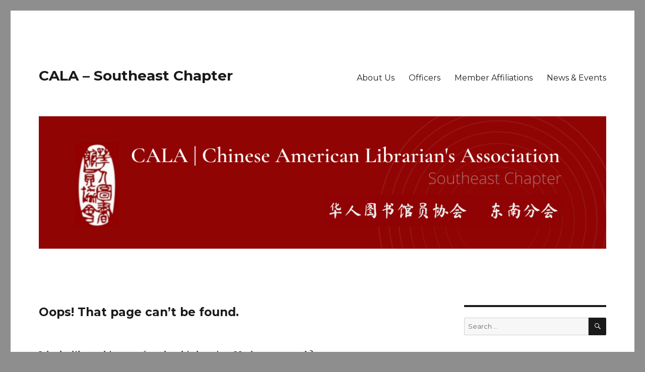

--- FILE ---
content_type: text/html; charset=UTF-8
request_url: http://se.chapters.cala-web.org/member-affiliations/
body_size: 5999
content:
<!DOCTYPE html>
<html lang="en-US" class="no-js">
<head>
	<meta charset="UTF-8">
	<meta name="viewport" content="width=device-width, initial-scale=1">
	<link rel="profile" href="https://gmpg.org/xfn/11">
		<script>(function(html){html.className = html.className.replace(/\bno-js\b/,'js')})(document.documentElement);</script>
<title>Page not found &#8211; CALA &#8211; Southeast Chapter</title>
<link rel='dns-prefetch' href='//fonts.googleapis.com' />
<link rel='dns-prefetch' href='//s.w.org' />
<link href='https://fonts.gstatic.com' crossorigin rel='preconnect' />
<link rel="alternate" type="application/rss+xml" title="CALA - Southeast Chapter &raquo; Feed" href="http://se.chapters.cala-web.org/feed/" />
<link rel="alternate" type="application/rss+xml" title="CALA - Southeast Chapter &raquo; Comments Feed" href="http://se.chapters.cala-web.org/comments/feed/" />
		<script>
			window._wpemojiSettings = {"baseUrl":"https:\/\/s.w.org\/images\/core\/emoji\/13.0.0\/72x72\/","ext":".png","svgUrl":"https:\/\/s.w.org\/images\/core\/emoji\/13.0.0\/svg\/","svgExt":".svg","source":{"concatemoji":"http:\/\/se.chapters.cala-web.org\/wp-includes\/js\/wp-emoji-release.min.js?ver=5.5.17"}};
			!function(e,a,t){var n,r,o,i=a.createElement("canvas"),p=i.getContext&&i.getContext("2d");function s(e,t){var a=String.fromCharCode;p.clearRect(0,0,i.width,i.height),p.fillText(a.apply(this,e),0,0);e=i.toDataURL();return p.clearRect(0,0,i.width,i.height),p.fillText(a.apply(this,t),0,0),e===i.toDataURL()}function c(e){var t=a.createElement("script");t.src=e,t.defer=t.type="text/javascript",a.getElementsByTagName("head")[0].appendChild(t)}for(o=Array("flag","emoji"),t.supports={everything:!0,everythingExceptFlag:!0},r=0;r<o.length;r++)t.supports[o[r]]=function(e){if(!p||!p.fillText)return!1;switch(p.textBaseline="top",p.font="600 32px Arial",e){case"flag":return s([127987,65039,8205,9895,65039],[127987,65039,8203,9895,65039])?!1:!s([55356,56826,55356,56819],[55356,56826,8203,55356,56819])&&!s([55356,57332,56128,56423,56128,56418,56128,56421,56128,56430,56128,56423,56128,56447],[55356,57332,8203,56128,56423,8203,56128,56418,8203,56128,56421,8203,56128,56430,8203,56128,56423,8203,56128,56447]);case"emoji":return!s([55357,56424,8205,55356,57212],[55357,56424,8203,55356,57212])}return!1}(o[r]),t.supports.everything=t.supports.everything&&t.supports[o[r]],"flag"!==o[r]&&(t.supports.everythingExceptFlag=t.supports.everythingExceptFlag&&t.supports[o[r]]);t.supports.everythingExceptFlag=t.supports.everythingExceptFlag&&!t.supports.flag,t.DOMReady=!1,t.readyCallback=function(){t.DOMReady=!0},t.supports.everything||(n=function(){t.readyCallback()},a.addEventListener?(a.addEventListener("DOMContentLoaded",n,!1),e.addEventListener("load",n,!1)):(e.attachEvent("onload",n),a.attachEvent("onreadystatechange",function(){"complete"===a.readyState&&t.readyCallback()})),(n=t.source||{}).concatemoji?c(n.concatemoji):n.wpemoji&&n.twemoji&&(c(n.twemoji),c(n.wpemoji)))}(window,document,window._wpemojiSettings);
		</script>
		<style>
img.wp-smiley,
img.emoji {
	display: inline !important;
	border: none !important;
	box-shadow: none !important;
	height: 1em !important;
	width: 1em !important;
	margin: 0 .07em !important;
	vertical-align: -0.1em !important;
	background: none !important;
	padding: 0 !important;
}
</style>
	<link rel='stylesheet' id='wp-block-library-css'  href='http://se.chapters.cala-web.org/wp-includes/css/dist/block-library/style.min.css?ver=5.5.17' media='all' />
<link rel='stylesheet' id='wp-block-library-theme-css'  href='http://se.chapters.cala-web.org/wp-includes/css/dist/block-library/theme.min.css?ver=5.5.17' media='all' />
<link rel='stylesheet' id='yop-public-css'  href='http://se.chapters.cala-web.org/wp-content/plugins/yop-poll/public/assets/css/yop-poll-public-6.1.8.css?ver=5.5.17' media='all' />
<link rel='stylesheet' id='twentysixteen-fonts-css'  href='https://fonts.googleapis.com/css?family=Merriweather%3A400%2C700%2C900%2C400italic%2C700italic%2C900italic%7CMontserrat%3A400%2C700%7CInconsolata%3A400&#038;subset=latin%2Clatin-ext&#038;display=fallback' media='all' />
<link rel='stylesheet' id='genericons-css'  href='http://se.chapters.cala-web.org/wp-content/plugins/jetpack/_inc/genericons/genericons/genericons.css?ver=3.1' media='all' />
<link rel='stylesheet' id='twentysixteen-style-css'  href='http://se.chapters.cala-web.org/wp-content/themes/twentysixteen/style.css?ver=20190507' media='all' />
<style id='twentysixteen-style-inline-css'>

		/* Custom Link Color */
		.menu-toggle:hover,
		.menu-toggle:focus,
		a,
		.main-navigation a:hover,
		.main-navigation a:focus,
		.dropdown-toggle:hover,
		.dropdown-toggle:focus,
		.social-navigation a:hover:before,
		.social-navigation a:focus:before,
		.post-navigation a:hover .post-title,
		.post-navigation a:focus .post-title,
		.tagcloud a:hover,
		.tagcloud a:focus,
		.site-branding .site-title a:hover,
		.site-branding .site-title a:focus,
		.entry-title a:hover,
		.entry-title a:focus,
		.entry-footer a:hover,
		.entry-footer a:focus,
		.comment-metadata a:hover,
		.comment-metadata a:focus,
		.pingback .comment-edit-link:hover,
		.pingback .comment-edit-link:focus,
		.comment-reply-link,
		.comment-reply-link:hover,
		.comment-reply-link:focus,
		.required,
		.site-info a:hover,
		.site-info a:focus {
			color: #1e73be;
		}

		mark,
		ins,
		button:hover,
		button:focus,
		input[type="button"]:hover,
		input[type="button"]:focus,
		input[type="reset"]:hover,
		input[type="reset"]:focus,
		input[type="submit"]:hover,
		input[type="submit"]:focus,
		.pagination .prev:hover,
		.pagination .prev:focus,
		.pagination .next:hover,
		.pagination .next:focus,
		.widget_calendar tbody a,
		.page-links a:hover,
		.page-links a:focus {
			background-color: #1e73be;
		}

		input[type="date"]:focus,
		input[type="time"]:focus,
		input[type="datetime-local"]:focus,
		input[type="week"]:focus,
		input[type="month"]:focus,
		input[type="text"]:focus,
		input[type="email"]:focus,
		input[type="url"]:focus,
		input[type="password"]:focus,
		input[type="search"]:focus,
		input[type="tel"]:focus,
		input[type="number"]:focus,
		textarea:focus,
		.tagcloud a:hover,
		.tagcloud a:focus,
		.menu-toggle:hover,
		.menu-toggle:focus {
			border-color: #1e73be;
		}

		@media screen and (min-width: 56.875em) {
			.main-navigation li:hover > a,
			.main-navigation li.focus > a {
				color: #1e73be;
			}
		}
	

		/* Custom Secondary Text Color */

		/**
		 * IE8 and earlier will drop any block with CSS3 selectors.
		 * Do not combine these styles with the next block.
		 */
		body:not(.search-results) .entry-summary {
			color: #4f4f4f;
		}

		blockquote,
		.post-password-form label,
		a:hover,
		a:focus,
		a:active,
		.post-navigation .meta-nav,
		.image-navigation,
		.comment-navigation,
		.widget_recent_entries .post-date,
		.widget_rss .rss-date,
		.widget_rss cite,
		.site-description,
		.author-bio,
		.entry-footer,
		.entry-footer a,
		.sticky-post,
		.taxonomy-description,
		.entry-caption,
		.comment-metadata,
		.pingback .edit-link,
		.comment-metadata a,
		.pingback .comment-edit-link,
		.comment-form label,
		.comment-notes,
		.comment-awaiting-moderation,
		.logged-in-as,
		.form-allowed-tags,
		.site-info,
		.site-info a,
		.wp-caption .wp-caption-text,
		.gallery-caption,
		.widecolumn label,
		.widecolumn .mu_register label {
			color: #4f4f4f;
		}

		.widget_calendar tbody a:hover,
		.widget_calendar tbody a:focus {
			background-color: #4f4f4f;
		}
	
</style>
<link rel='stylesheet' id='twentysixteen-block-style-css'  href='http://se.chapters.cala-web.org/wp-content/themes/twentysixteen/css/blocks.css?ver=20190102' media='all' />
<!--[if lt IE 10]>
<link rel='stylesheet' id='twentysixteen-ie-css'  href='http://se.chapters.cala-web.org/wp-content/themes/twentysixteen/css/ie.css?ver=20170530' media='all' />
<![endif]-->
<!--[if lt IE 9]>
<link rel='stylesheet' id='twentysixteen-ie8-css'  href='http://se.chapters.cala-web.org/wp-content/themes/twentysixteen/css/ie8.css?ver=20170530' media='all' />
<![endif]-->
<!--[if lt IE 8]>
<link rel='stylesheet' id='twentysixteen-ie7-css'  href='http://se.chapters.cala-web.org/wp-content/themes/twentysixteen/css/ie7.css?ver=20170530' media='all' />
<![endif]-->
<script src='http://se.chapters.cala-web.org/wp-includes/js/jquery/jquery.js?ver=1.12.4-wp' id='jquery-core-js'></script>
<script id='yop-public-js-extra'>
var objectL10n = {"yopPollParams":{"urlParams":{"ajax":"http:\/\/se.chapters.cala-web.org\/wp-admin\/admin-ajax.php","wpLogin":"http:\/\/se.chapters.cala-web.org\/rwkc\/?redirect_to=http%3A%2F%2Fse.chapters.cala-web.org%2Fwp-admin%2Fadmin-ajax.php%3Faction%3Dyop_poll_record_wordpress_vote"},"apiParams":{"reCaptcha":{"siteKey":""},"reCaptchaV2Invisible":{"siteKey":""}},"captchaParams":{"imgPath":"http:\/\/se.chapters.cala-web.org\/wp-content\/plugins\/yop-poll\/public\/assets\/img\/","url":"http:\/\/se.chapters.cala-web.org\/wp-content\/plugins\/yop-poll\/app.php","accessibilityAlt":"Sound icon","accessibilityTitle":"Accessibility option: listen to a question and answer it!","accessibilityDescription":"Type below the <strong>answer<\/strong> to what you hear. Numbers or words:","explanation":"Click or touch the <strong>ANSWER<\/strong>","refreshAlt":"Refresh\/reload icon","refreshTitle":"Refresh\/reload: get new images and accessibility option!"},"voteParams":{"invalidPoll":"Invalid Poll","noAnswersSelected":"No answer selected","minAnswersRequired":"At least {min_answers_allowed} answer(s) required","maxAnswersRequired":"A max of {max_answers_allowed} answer(s) accepted","noAnswerForOther":"No other answer entered","noValueForCustomField":"{custom_field_name} is required","consentNotChecked":"You must agree to our terms and conditions","noCaptchaSelected":"Captcha is required","thankYou":"Thank you for your vote"},"resultsParams":{"singleVote":"vote","multipleVotes":"votes","singleAnswer":"answer","multipleAnswers":"answers"}}};
</script>
<script src='http://se.chapters.cala-web.org/wp-content/plugins/yop-poll/public/assets/js/yop-poll-public-6.1.8.min.js?ver=5.5.17' id='yop-public-js'></script>
<!--[if lt IE 9]>
<script src='http://se.chapters.cala-web.org/wp-content/themes/twentysixteen/js/html5.js?ver=3.7.3' id='twentysixteen-html5-js'></script>
<![endif]-->
<link rel="https://api.w.org/" href="http://se.chapters.cala-web.org/wp-json/" /><link rel="EditURI" type="application/rsd+xml" title="RSD" href="http://se.chapters.cala-web.org/xmlrpc.php?rsd" />
<link rel="wlwmanifest" type="application/wlwmanifest+xml" href="http://se.chapters.cala-web.org/wp-includes/wlwmanifest.xml" /> 
<meta name="generator" content="WordPress 5.5.17" />
<style id="custom-background-css">
body.custom-background { background-color: #8e8e8e; }
</style>
	</head>

<body class="error404 custom-background wp-embed-responsive hfeed">
<div id="page" class="site">
	<div class="site-inner">
		<a class="skip-link screen-reader-text" href="#content">Skip to content</a>

		<header id="masthead" class="site-header" role="banner">
			<div class="site-header-main">
				<div class="site-branding">
					
											<p class="site-title"><a href="http://se.chapters.cala-web.org/" rel="home">CALA &#8211; Southeast Chapter</a></p>
										</div><!-- .site-branding -->

									<button id="menu-toggle" class="menu-toggle">Menu</button>

					<div id="site-header-menu" class="site-header-menu">
													<nav id="site-navigation" class="main-navigation" role="navigation" aria-label="Primary Menu">
								<div class="menu-right-menu-container"><ul id="menu-right-menu" class="primary-menu"><li id="menu-item-390" class="menu-item menu-item-type-post_type menu-item-object-page menu-item-390"><a href="http://se.chapters.cala-web.org/about/">About Us</a></li>
<li id="menu-item-389" class="menu-item menu-item-type-post_type menu-item-object-page menu-item-389"><a href="http://se.chapters.cala-web.org/officers1/">Officers</a></li>
<li id="menu-item-388" class="menu-item menu-item-type-post_type menu-item-object-page menu-item-388"><a href="http://se.chapters.cala-web.org/member-affiliations/">Member Affiliations</a></li>
<li id="menu-item-387" class="menu-item menu-item-type-post_type menu-item-object-page menu-item-387"><a href="http://se.chapters.cala-web.org/news-events/">News &#038; Events</a></li>
</ul></div>							</nav><!-- .main-navigation -->
						
													<nav id="social-navigation" class="social-navigation" role="navigation" aria-label="Social Links Menu">
								<div class="menu-right-menu-container"><ul id="menu-right-menu-1" class="social-links-menu"><li class="menu-item menu-item-type-post_type menu-item-object-page menu-item-390"><a href="http://se.chapters.cala-web.org/about/"><span class="screen-reader-text">About Us</span></a></li>
<li class="menu-item menu-item-type-post_type menu-item-object-page menu-item-389"><a href="http://se.chapters.cala-web.org/officers1/"><span class="screen-reader-text">Officers</span></a></li>
<li class="menu-item menu-item-type-post_type menu-item-object-page menu-item-388"><a href="http://se.chapters.cala-web.org/member-affiliations/"><span class="screen-reader-text">Member Affiliations</span></a></li>
<li class="menu-item menu-item-type-post_type menu-item-object-page menu-item-387"><a href="http://se.chapters.cala-web.org/news-events/"><span class="screen-reader-text">News &#038; Events</span></a></li>
</ul></div>							</nav><!-- .social-navigation -->
											</div><!-- .site-header-menu -->
							</div><!-- .site-header-main -->

											<div class="header-image">
					<a href="http://se.chapters.cala-web.org/" rel="home">
						<img src="http://se.chapters.cala-web.org/wp-content/uploads/cropped-华人图书馆员协会-东南分会.png" srcset="http://se.chapters.cala-web.org/wp-content/uploads/cropped-华人图书馆员协会-东南分会-300x70.png 300w, http://se.chapters.cala-web.org/wp-content/uploads/cropped-华人图书馆员协会-东南分会-1024x239.png 1024w, http://se.chapters.cala-web.org/wp-content/uploads/cropped-华人图书馆员协会-东南分会-768x179.png 768w, http://se.chapters.cala-web.org/wp-content/uploads/cropped-华人图书馆员协会-东南分会.png 1200w" sizes="(max-width: 709px) 85vw, (max-width: 909px) 81vw, (max-width: 1362px) 88vw, 1200px" width="1200" height="280" alt="CALA &#8211; Southeast Chapter">
					</a>
				</div><!-- .header-image -->
					</header><!-- .site-header -->

		<div id="content" class="site-content">

	<div id="primary" class="content-area">
		<main id="main" class="site-main" role="main">

			<section class="error-404 not-found">
				<header class="page-header">
					<h1 class="page-title">Oops! That page can&rsquo;t be found.</h1>
				</header><!-- .page-header -->

				<div class="page-content">
					<p>It looks like nothing was found at this location. Maybe try a search?</p>

					
<form role="search" method="get" class="search-form" action="http://se.chapters.cala-web.org/">
	<label>
		<span class="screen-reader-text">Search for:</span>
		<input type="search" class="search-field" placeholder="Search &hellip;" value="" name="s" />
	</label>
	<button type="submit" class="search-submit"><span class="screen-reader-text">Search</span></button>
</form>
				</div><!-- .page-content -->
			</section><!-- .error-404 -->

		</main><!-- .site-main -->

		
	</div><!-- .content-area -->


	<aside id="secondary" class="sidebar widget-area" role="complementary">
		<section id="search-2" class="widget widget_search">
<form role="search" method="get" class="search-form" action="http://se.chapters.cala-web.org/">
	<label>
		<span class="screen-reader-text">Search for:</span>
		<input type="search" class="search-field" placeholder="Search &hellip;" value="" name="s" />
	</label>
	<button type="submit" class="search-submit"><span class="screen-reader-text">Search</span></button>
</form>
</section>
		<section id="recent-posts-2" class="widget widget_recent_entries">
		<h2 class="widget-title">Recent Posts</h2>
		<ul>
											<li>
					<a href="http://se.chapters.cala-web.org/2021-cala-southeast-and-southwest-chapters-joint-online-conference/">2021 CALA Southeast and Southwest Chapters Joint Online Conference</a>
									</li>
											<li>
					<a href="http://se.chapters.cala-web.org/2020-2021-cala-southeast-chapter-vice-president-president-elect/">CALA Southeast Chapter 2020-2021 Vice President Election Result</a>
									</li>
											<li>
					<a href="http://se.chapters.cala-web.org/officers-2/">2020/2021 Officers</a>
									</li>
											<li>
					<a href="http://se.chapters.cala-web.org/chinese-american-librarians-association-cala-southeast-and-southwest-chapters-joint-online-conference-call-for-proposal/">Chinese American Librarians Association (CALA) Southeast and Southwest Chapters Joint Online Conference Call for Proposal</a>
									</li>
											<li>
					<a href="http://se.chapters.cala-web.org/cala-southeast-chapter-2019-2020-vice-president-election-result/">CALA Southeast Chapter 2019-2020 Vice President Election Result</a>
									</li>
					</ul>

		</section><section id="archives-2" class="widget widget_archive"><h2 class="widget-title">Archives</h2>
			<ul>
					<li><a href='http://se.chapters.cala-web.org/2021/04/'>April 2021</a></li>
	<li><a href='http://se.chapters.cala-web.org/2021/01/'>January 2021</a></li>
	<li><a href='http://se.chapters.cala-web.org/2020/11/'>November 2020</a></li>
	<li><a href='http://se.chapters.cala-web.org/2020/02/'>February 2020</a></li>
	<li><a href='http://se.chapters.cala-web.org/2019/10/'>October 2019</a></li>
	<li><a href='http://se.chapters.cala-web.org/2018/12/'>December 2018</a></li>
	<li><a href='http://se.chapters.cala-web.org/2018/08/'>August 2018</a></li>
	<li><a href='http://se.chapters.cala-web.org/2018/07/'>July 2018</a></li>
	<li><a href='http://se.chapters.cala-web.org/2018/06/'>June 2018</a></li>
	<li><a href='http://se.chapters.cala-web.org/2017/08/'>August 2017</a></li>
	<li><a href='http://se.chapters.cala-web.org/2017/04/'>April 2017</a></li>
	<li><a href='http://se.chapters.cala-web.org/2017/01/'>January 2017</a></li>
	<li><a href='http://se.chapters.cala-web.org/2016/11/'>November 2016</a></li>
	<li><a href='http://se.chapters.cala-web.org/2016/10/'>October 2016</a></li>
	<li><a href='http://se.chapters.cala-web.org/2016/09/'>September 2016</a></li>
	<li><a href='http://se.chapters.cala-web.org/2016/08/'>August 2016</a></li>
	<li><a href='http://se.chapters.cala-web.org/2016/07/'>July 2016</a></li>
	<li><a href='http://se.chapters.cala-web.org/2016/06/'>June 2016</a></li>
	<li><a href='http://se.chapters.cala-web.org/2016/02/'>February 2016</a></li>
	<li><a href='http://se.chapters.cala-web.org/2015/07/'>July 2015</a></li>
	<li><a href='http://se.chapters.cala-web.org/2014/07/'>July 2014</a></li>
	<li><a href='http://se.chapters.cala-web.org/2013/07/'>July 2013</a></li>
	<li><a href='http://se.chapters.cala-web.org/2012/07/'>July 2012</a></li>
	<li><a href='http://se.chapters.cala-web.org/2011/07/'>July 2011</a></li>
	<li><a href='http://se.chapters.cala-web.org/2010/07/'>July 2010</a></li>
	<li><a href='http://se.chapters.cala-web.org/2009/07/'>July 2009</a></li>
	<li><a href='http://se.chapters.cala-web.org/2008/07/'>July 2008</a></li>
	<li><a href='http://se.chapters.cala-web.org/2007/07/'>July 2007</a></li>
			</ul>

			</section><section id="categories-2" class="widget widget_categories"><h2 class="widget-title">Categories</h2>
			<ul>
					<li class="cat-item cat-item-18"><a href="http://se.chapters.cala-web.org/category/annual-program/">Annual Program</a>
</li>
	<li class="cat-item cat-item-30"><a href="http://se.chapters.cala-web.org/category/chapter-reports/">Chapter reports</a>
</li>
	<li class="cat-item cat-item-4"><a href="http://se.chapters.cala-web.org/category/conference/">Conference</a>
</li>
	<li class="cat-item cat-item-20"><a href="http://se.chapters.cala-web.org/category/election/">Election</a>
</li>
	<li class="cat-item cat-item-31"><a href="http://se.chapters.cala-web.org/category/members/greetings/">Greetings</a>
</li>
	<li class="cat-item cat-item-28"><a href="http://se.chapters.cala-web.org/category/members/">Members</a>
</li>
	<li class="cat-item cat-item-27"><a href="http://se.chapters.cala-web.org/category/organization/">Organization</a>
</li>
	<li class="cat-item cat-item-3"><a href="http://se.chapters.cala-web.org/category/website/">Website</a>
</li>
			</ul>

			</section>	</aside><!-- .sidebar .widget-area -->

		</div><!-- .site-content -->

		<footer id="colophon" class="site-footer" role="contentinfo">
							<nav class="main-navigation" role="navigation" aria-label="Footer Primary Menu">
					<div class="menu-right-menu-container"><ul id="menu-right-menu-2" class="primary-menu"><li class="menu-item menu-item-type-post_type menu-item-object-page menu-item-390"><a href="http://se.chapters.cala-web.org/about/">About Us</a></li>
<li class="menu-item menu-item-type-post_type menu-item-object-page menu-item-389"><a href="http://se.chapters.cala-web.org/officers1/">Officers</a></li>
<li class="menu-item menu-item-type-post_type menu-item-object-page menu-item-388"><a href="http://se.chapters.cala-web.org/member-affiliations/">Member Affiliations</a></li>
<li class="menu-item menu-item-type-post_type menu-item-object-page menu-item-387"><a href="http://se.chapters.cala-web.org/news-events/">News &#038; Events</a></li>
</ul></div>				</nav><!-- .main-navigation -->
			
							<nav class="social-navigation" role="navigation" aria-label="Footer Social Links Menu">
					<div class="menu-right-menu-container"><ul id="menu-right-menu-3" class="social-links-menu"><li class="menu-item menu-item-type-post_type menu-item-object-page menu-item-390"><a href="http://se.chapters.cala-web.org/about/"><span class="screen-reader-text">About Us</span></a></li>
<li class="menu-item menu-item-type-post_type menu-item-object-page menu-item-389"><a href="http://se.chapters.cala-web.org/officers1/"><span class="screen-reader-text">Officers</span></a></li>
<li class="menu-item menu-item-type-post_type menu-item-object-page menu-item-388"><a href="http://se.chapters.cala-web.org/member-affiliations/"><span class="screen-reader-text">Member Affiliations</span></a></li>
<li class="menu-item menu-item-type-post_type menu-item-object-page menu-item-387"><a href="http://se.chapters.cala-web.org/news-events/"><span class="screen-reader-text">News &#038; Events</span></a></li>
</ul></div>				</nav><!-- .social-navigation -->
			
			<div class="site-info">
								<span class="site-title"><a href="http://se.chapters.cala-web.org/" rel="home">CALA &#8211; Southeast Chapter</a></span>
								<a href="https://wordpress.org/" class="imprint">
					Proudly powered by WordPress				</a>
			</div><!-- .site-info -->
		</footer><!-- .site-footer -->
	</div><!-- .site-inner -->
</div><!-- .site -->

<script src='http://se.chapters.cala-web.org/wp-content/plugins/social-polls-by-opinionstage/public/js/shortcodes.js?ver=19.6.39' id='opinionstage-shortcodes-js'></script>
<script src='http://se.chapters.cala-web.org/wp-content/themes/twentysixteen/js/skip-link-focus-fix.js?ver=20170530' id='twentysixteen-skip-link-focus-fix-js'></script>
<script id='twentysixteen-script-js-extra'>
var screenReaderText = {"expand":"expand child menu","collapse":"collapse child menu"};
</script>
<script src='http://se.chapters.cala-web.org/wp-content/themes/twentysixteen/js/functions.js?ver=20181217' id='twentysixteen-script-js'></script>
<script src='http://se.chapters.cala-web.org/wp-includes/js/wp-embed.min.js?ver=5.5.17' id='wp-embed-js'></script>
</body>
</html>
